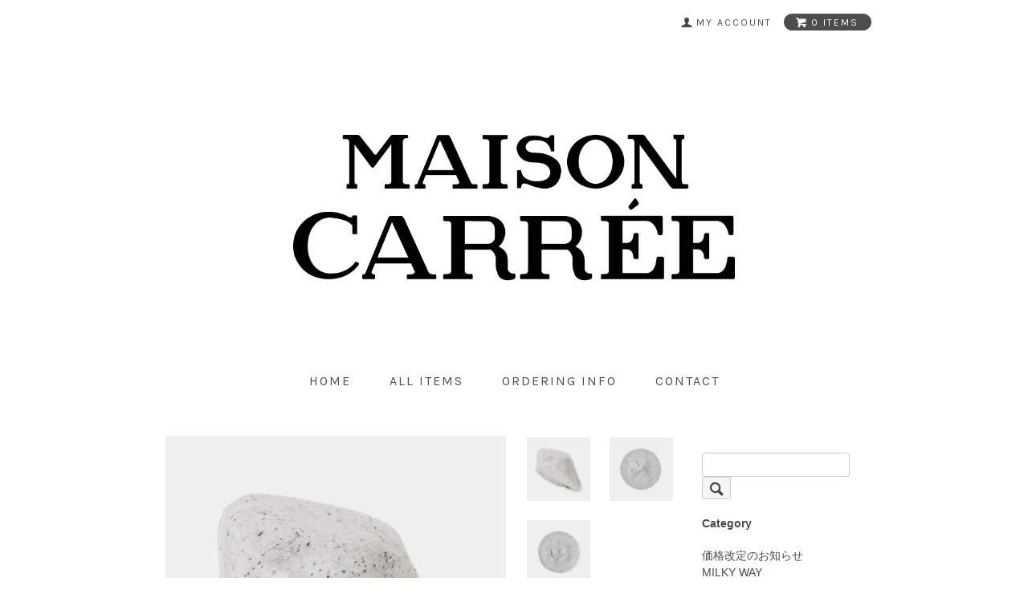

--- FILE ---
content_type: text/html; charset=EUC-JP
request_url: http://www.maisoncarree.jp/?pid=163965335
body_size: 7127
content:
<!DOCTYPE html PUBLIC "-//W3C//DTD XHTML 1.0 Transitional//EN" "http://www.w3.org/TR/xhtml1/DTD/xhtml1-transitional.dtd">
<html xmlns:og="http://ogp.me/ns#" xmlns:fb="http://www.facebook.com/2008/fbml" xmlns:mixi="http://mixi-platform.com/ns#" xmlns="http://www.w3.org/1999/xhtml" xml:lang="ja" lang="ja" dir="ltr">
<head>
<meta http-equiv="content-type" content="text/html; charset=euc-jp" />
<meta http-equiv="X-UA-Compatible" content="IE=edge,chrome=1" />
<title>CASHMERE BeretSTARDUST WHITE - maisoncarree</title>
<meta name="Keywords" content="CASHMERE BeretSTARDUST WHITE,maisoncarree" />
<meta name="Description" content="color : STARDUST WHITEネップ(糸の粒)が夜空に散りばめられた星のように見えることから名づけたスターダスト。シリーズにベレー帽が加わりました。ストール、トップス、パンツ、に合わせてコーディネートし" />
<meta name="Author" content="" />
<meta name="Copyright" content="GMOペパボ" />
<meta http-equiv="content-style-type" content="text/css" />
<meta http-equiv="content-script-type" content="text/javascript" />
<link rel="stylesheet" href="http://www.maisoncarree.jp/css/framework/colormekit.css" type="text/css" />
<link rel="stylesheet" href="http://www.maisoncarree.jp/css/framework/colormekit-responsive.css" type="text/css" />
<link rel="stylesheet" href="https://img07.shop-pro.jp/PA01407/453/css/3/index.css?cmsp_timestamp=20190105200945" type="text/css" />
<link rel="stylesheet" href="https://img07.shop-pro.jp/PA01407/453/css/3/product.css?cmsp_timestamp=20190105200945" type="text/css" />

<link rel="alternate" type="application/rss+xml" title="rss" href="http://www.maisoncarree.jp/?mode=rss" />
<link rel="alternate" media="handheld" type="text/html" href="http://www.maisoncarree.jp/?prid=163965335" />
<link rel="shortcut icon" href="https://img07.shop-pro.jp/PA01407/453/favicon.ico?cmsp_timestamp=20241018202953" />
<script type="text/javascript" src="//ajax.googleapis.com/ajax/libs/jquery/1.7.2/jquery.min.js" ></script>
<meta property="og:title" content="CASHMERE BeretSTARDUST WHITE - maisoncarree" />
<meta property="og:description" content="color : STARDUST WHITEネップ(糸の粒)が夜空に散りばめられた星のように見えることから名づけたスターダスト。シリーズにベレー帽が加わりました。ストール、トップス、パンツ、に合わせてコーディネートし" />
<meta property="og:url" content="http://www.maisoncarree.jp?pid=163965335" />
<meta property="og:site_name" content="maisoncarree" />
<meta property="og:image" content="https://img07.shop-pro.jp/PA01407/453/product/163965335.jpg?cmsp_timestamp=20211012072439"/>
<meta property="og:type" content="product" />
<meta property="product:price:amount" content="22000" />
<meta property="product:price:currency" content="JPY" />
<meta property="product:product_link" content="http://www.maisoncarree.jp?pid=163965335" />
<script>
  var Colorme = {"page":"product","shop":{"account_id":"PA01407453","title":"maisoncarree"},"basket":{"total_price":0,"items":[]},"customer":{"id":null},"inventory_control":"product","product":{"shop_uid":"PA01407453","id":163965335,"name":"CASHMERE Beret<BR>STARDUST WHITE","model_number":"MC-03-17","stock_num":3,"sales_price":20000,"sales_price_including_tax":22000,"variants":[],"category":{"id_big":2660560,"id_small":0},"groups":[],"members_price":20000,"members_price_including_tax":22000}};

  (function() {
    function insertScriptTags() {
      var scriptTagDetails = [];
      var entry = document.getElementsByTagName('script')[0];

      scriptTagDetails.forEach(function(tagDetail) {
        var script = document.createElement('script');

        script.type = 'text/javascript';
        script.src = tagDetail.src;
        script.async = true;

        if( tagDetail.integrity ) {
          script.integrity = tagDetail.integrity;
          script.setAttribute('crossorigin', 'anonymous');
        }

        entry.parentNode.insertBefore(script, entry);
      })
    }

    window.addEventListener('load', insertScriptTags, false);
  })();
</script>
<script async src="https://zen.one/analytics.js"></script>
</head>
<body>
<meta name="colorme-acc-payload" content="?st=1&pt=10029&ut=163965335&at=PA01407453&v=20260126053237&re=&cn=533a0b8258fc49eff77514f0c3b193cb" width="1" height="1" alt="" /><script>!function(){"use strict";Array.prototype.slice.call(document.getElementsByTagName("script")).filter((function(t){return t.src&&t.src.match(new RegExp("dist/acc-track.js$"))})).forEach((function(t){return document.body.removeChild(t)})),function t(c){var r=arguments.length>1&&void 0!==arguments[1]?arguments[1]:0;if(!(r>=c.length)){var e=document.createElement("script");e.onerror=function(){return t(c,r+1)},e.src="https://"+c[r]+"/dist/acc-track.js?rev=3",document.body.appendChild(e)}}(["acclog001.shop-pro.jp","acclog002.shop-pro.jp"])}();</script><link href="https://fonts.googleapis.com/css?family=Karla:400,700" rel="stylesheet" type="text/css">
<div id="page-wrapper">
  <div class="visible-phone">
    <div class="dropdown-wrapper header-link header-dropdown google-font">
      <ul class="dropdown-nav">
        <li class="view-cart"><a href="https://maisoncarree.shop-pro.jp/cart/proxy/basket?shop_id=PA01407453&shop_domain=maisoncarree.jp"><span><i class="icon-w icon-cart"></i>view cart</span></a></li>
        <li><a href="./">home</a></li>
        <li><a href="/?mode=srh&amp;cid=&amp;keyword=">all items</a></li>
        <li><a href="http://www.maisoncarree.jp/?mode=sk">ordering info</a></li>
                <li><a href="https://maisoncarree.shop-pro.jp/customer/inquiries/new">contact</a></li>
                
        
      </ul>
      <span class="btn-dropdown">menu<i class="icon-b icon-list pull-right"></i></span>
    </div>
  </div>
  <div id="wrapper" class="container">
    <div id="header-wrapper">
      <div class="row hidden-phone header-line-nav">
        <ul class="inline pull-right google-font">
          <li class="header-link">
            <a href="http://www.maisoncarree.jp/?mode=myaccount"><i class="icon-b icon-user"></i><span>my account</span></a>
          </li>
                    <li class="view-cart">
            <a href="https://maisoncarree.shop-pro.jp/cart/proxy/basket?shop_id=PA01407453&shop_domain=maisoncarree.jp" class="btn-viewcart btn btn-01 clearfix">
              <i class="icon-w icon-cart"></i><span>0 items</span>
            </a>
          </li>
        </ul>
      </div>
            <h1 id="header-logo" class="shop-name header-link"><a href="./"><img src="https://img07.shop-pro.jp/PA01407/453/PA01407453.png?cmsp_timestamp=20241018202953" alt="maisoncarree" /></a></h1>
      
      <div id="header-global-nav" class="header-link google-font hidden-phone">
        <ul class="inline">
          <li><a href="./">home</a></li>
          <li><a href="/?mode=srh&amp;cid=&amp;keyword=">all items</a></li>
          <li><a href="http://www.maisoncarree.jp/?mode=sk">ordering info</a></li>
                    <li><a href="https://maisoncarree.shop-pro.jp/customer/inquiries/new">contact</a></li>
                    
          
        </ul>
      </div>
    </div>
	<div class="row">
    <div class="col col-lg-9 col-sm-12 mar_b_50">
      <div id="product">
      <form name="product_form" method="post" action="https://maisoncarree.shop-pro.jp/cart/proxy/basket/items/add">
      
      <div class="product-image row">
        <div class="product-image-main col col-sm-12 col-lg-8">
                      <img src="https://img07.shop-pro.jp/PA01407/453/product/163965335.jpg?cmsp_timestamp=20211012072439" class="mainImage" />
                  </div>
        <div class="product-image-thumb col col-sm-12 col-lg-4">
          <ul class="row">
            <li class="col col-sm－2 col-lg-6">
                              <img src="https://img07.shop-pro.jp/PA01407/453/product/163965335.jpg?cmsp_timestamp=20211012072439" class="thumb" />
                          </li>
                                        <li class="col col-sm－2 col-lg-6">
                <img src="https://img07.shop-pro.jp/PA01407/453/product/163965335_o1.jpg?cmsp_timestamp=20211012072439" class="thumb" />
              </li>
                                                      <li class="col col-sm－2 col-lg-6">
                <img src="https://img07.shop-pro.jp/PA01407/453/product/163965335_o2.jpg?cmsp_timestamp=20211012072439" class="thumb" />
              </li>
                                                                                                                                                                                                                                                                                                                                                                                                                                                                                                                                                                                                                                                                                                                                                                                                                                                                                                                                                                                                                                                                                                                                                                                                                                                                                                          </ul>
        </div>
      </div>
      

      <h2>CASHMERE Beret<BR>STARDUST WHITE</h2>

      

              <div class="product-order-exp clearfix">
          color : STARDUST WHITE<br />
<br />
<br />
ネップ(糸の粒)が夜空に散りばめられた星のように見えることから名づけたスターダスト。<br />
シリーズにベレー帽が加わりました。<br />
<br />
ストール、トップス、パンツ、に合わせてコーディネートしても<br />
単品でアクセントにもぜひおすすめです。<br />
<br />
<br />
画像のようにリブ編み部分を前頭部に合わせてすっぽりと頭を包むように被るタイプです。<br />
保温性も高く耳まで隠れるサイズなので実用的でもあります。<br />
<br />
<br />
quality : CASHMERE 100%<br />
<br />
size : F<br />
直径 28cm<br />
高さ 23cm<br />
頭回り 23cm
        </div>
            

      <div class="product-order">
        <ul class="inline unstyled product-order-price">
                    <li>22,000円(税2,000円)</li>
                  </ul>
                                <div class="row product-order-input">
                      <div class="col col-sm-12 product-order-num">
              <div class="input-prepend input-append">
                <a href="javascript:f_change_num2(document.product_form.product_num,'1',1,3);" class="btn btn-02"><i class="icon-lg-w icon-chevron_up"></i></a>
                <input type="text" name="product_num" value="1" class="product-init-num" />
                <a href="javascript:f_change_num2(document.product_form.product_num,'0',1,3);" class="btn btn-02"><i class="icon-lg-w icon-chevron_down"></i></a>
              </div>
              <div class="product-unit"></div>
            </div>
                                <div class="disable_cartin col col-sm-12">
              <button class="btn btn-01 btn-lg btn-addcart google-font" type="submit"><div class="btn-wrap"><i class="icon-lg-w icon-cart"></i><span>add to cart</span></div></button>
            </div>
                                <p class="stock_error"></p>
        </div>
      </div>
      <div class="product-info-lst container-section">
        <ul class="unstyled">
                    <li><a href="http://www.maisoncarree.jp/?mode=sk#info">特定商取引法に基づく表記（返品等）</a></li>
          <li class="social-share">
                        
          </li>
        </ul>
      </div>
      <table class="table product-order-spec">
                  <tr>
            <th>型番</th>
            <td>MC-03-17</td>
          </tr>
                              </table>

      
      <input type="hidden" name="user_hash" value="c4afe8d04eb0c0f7cb7174b6430943e6"><input type="hidden" name="members_hash" value="c4afe8d04eb0c0f7cb7174b6430943e6"><input type="hidden" name="shop_id" value="PA01407453"><input type="hidden" name="product_id" value="163965335"><input type="hidden" name="members_id" value=""><input type="hidden" name="back_url" value="http://www.maisoncarree.jp/?pid=163965335"><input type="hidden" name="reference_token" value="ad21fea7974741b99250270f6a946b8e"><input type="hidden" name="shop_domain" value="maisoncarree.jp">
    </form>
  </div>


<script type="text/javascript">
  $(function () {
    $('.product-init-num').change(function(){
      var txt  = $(this).val();
      var han = txt.replace(/[Ａ-Ｚａ-ｚ０-９]/g,function(s){return String.fromCharCode(s.charCodeAt(0)-0xFEE0)});
      $(this).val(han);
    });

    $('img.thumb').click(function(){
      $(this).parent().siblings().removeClass('thumb-active');
      var selectedSrc = $(this).attr('src');
      $('img.mainImage').stop().fadeOut(200,
        function(){
          $('img.mainImage').attr('src', selectedSrc);
          $('img.mainImage').fadeIn(200);
        }
      );
      $(this).parent().addClass('thumb-active');
    });
  });
</script>    </div>
		    <div id="side" class="col col-lg-3 col-sm-12 mar_t_20 mar_b_50">
      
                       <div>
     
      <BR><form action="http://www.maisoncarree.jp/" method="GET" class="mar_b_50">
        <input type="hidden" name="mode" value="srh" />
        <input type="text" name="keyword" />
        <button class="btn btn-xs"><i class="icon-lg-b icon-search va-35"></i><span class="visible-phone mar_l_5 pad_r_5 txt_14">SEARCH</span></button>
      </form>
      
						
							<h4 class="pad_l_20">Category</h4>
            <ul class="unstyled bor_b_1 mar_b_50">
                      <li class="pad_10 bor_t_1">
                <a href="http://www.maisoncarree.jp/?mode=cate&cbid=2841033&csid=0" class="show txt_c_333">
                                    価格改定のお知らせ
                </a>
              </li>
                                    <li class="pad_10 bor_t_1">
                <a href="http://www.maisoncarree.jp/?mode=cate&cbid=2841043&csid=0" class="show txt_c_333">
                                    MILKY WAY
                </a>
              </li>
                                    <li class="pad_10 bor_t_1">
                <a href="http://www.maisoncarree.jp/?mode=cate&cbid=2889152&csid=0" class="show txt_c_333">
                                    STARDUST TANK
                </a>
              </li>
                                    <li class="pad_10 bor_t_1">
                <a href="http://www.maisoncarree.jp/?mode=cate&cbid=2889153&csid=0" class="show txt_c_333">
                                    TANK
                </a>
              </li>
                                    <li class="pad_10 bor_t_1">
                <a href="http://www.maisoncarree.jp/?mode=cate&cbid=2889155&csid=0" class="show txt_c_333">
                                    STARDUST ROUND NECK VEST
                </a>
              </li>
                                    <li class="pad_10 bor_t_1">
                <a href="http://www.maisoncarree.jp/?mode=cate&cbid=2889156&csid=0" class="show txt_c_333">
                                    ROUND NECK VEST
                </a>
              </li>
                                    <li class="pad_10 bor_t_1">
                <a href="http://www.maisoncarree.jp/?mode=cate&cbid=2829822&csid=0" class="show txt_c_333">
                                    MINI TOPS
                </a>
              </li>
                                    <li class="pad_10 bor_t_1">
                <a href="http://www.maisoncarree.jp/?mode=cate&cbid=2829824&csid=0" class="show txt_c_333">
                                    STARDUST MINI TOPS
                </a>
              </li>
                                    <li class="pad_10 bor_t_1">
                <a href="http://www.maisoncarree.jp/?mode=cate&cbid=2660554&csid=0" class="show txt_c_333">
                                    BASIC HALF SLEEVE TOPS
                </a>
              </li>
                                    <li class="pad_10 bor_t_1">
                <a href="http://www.maisoncarree.jp/?mode=cate&cbid=2660553&csid=0" class="show txt_c_333">
                                    STARDUST HALF SLEEVE TOPS
                </a>
              </li>
                                    <li class="pad_10 bor_t_1">
                <a href="http://www.maisoncarree.jp/?mode=cate&cbid=2461567&csid=0" class="show txt_c_333">
                                    BASIC TOPS
                </a>
              </li>
                                    <li class="pad_10 bor_t_1">
                <a href="http://www.maisoncarree.jp/?mode=cate&cbid=2482907&csid=0" class="show txt_c_333">
                                    STARDUST TOPS
                </a>
              </li>
                                    <li class="pad_10 bor_t_1">
                <a href="http://www.maisoncarree.jp/?mode=cate&cbid=2461568&csid=0" class="show txt_c_333">
                                    BASIC PANTS
                </a>
              </li>
                                    <li class="pad_10 bor_t_1">
                <a href="http://www.maisoncarree.jp/?mode=cate&cbid=2482908&csid=0" class="show txt_c_333">
                                    STARDUST PANTS
                </a>
              </li>
                                    <li class="pad_10 bor_t_1">
                <a href="http://www.maisoncarree.jp/?mode=cate&cbid=2761052&csid=0" class="show txt_c_333">
                                    BASIC TURTLE
                </a>
              </li>
                                    <li class="pad_10 bor_t_1">
                <a href="http://www.maisoncarree.jp/?mode=cate&cbid=2761053&csid=0" class="show txt_c_333">
                                    STARDUST TURTLE
                </a>
              </li>
                                    <li class="pad_10 bor_t_1">
                <a href="http://www.maisoncarree.jp/?mode=cate&cbid=2552704&csid=0" class="show txt_c_333">
                                    CABLE KNIT
                </a>
              </li>
                                    <li class="pad_10 bor_t_1">
                <a href="http://www.maisoncarree.jp/?mode=cate&cbid=2829827&csid=0" class="show txt_c_333">
                                    STARDUST CABLE KNIT
                </a>
              </li>
                                    <li class="pad_10 bor_t_1">
                <a href="http://www.maisoncarree.jp/?mode=cate&cbid=2761295&csid=0" class="show txt_c_333">
                                    MEN'S BASIC TOPS
                </a>
              </li>
                                    <li class="pad_10 bor_t_1">
                <a href="http://www.maisoncarree.jp/?mode=cate&cbid=2761296&csid=0" class="show txt_c_333">
                                    MEN'S STARDUST TOPS
                </a>
              </li>
                                    <li class="pad_10 bor_t_1">
                <a href="http://www.maisoncarree.jp/?mode=cate&cbid=2660556&csid=0" class="show txt_c_333">
                                    BASIC BOYFRIEND TOPS
                </a>
              </li>
                                    <li class="pad_10 bor_t_1">
                <a href="http://www.maisoncarree.jp/?mode=cate&cbid=2660555&csid=0" class="show txt_c_333">
                                    STARDUST BOYFRIEND TOPS
                </a>
              </li>
                                    <li class="pad_10 bor_t_1">
                <a href="http://www.maisoncarree.jp/?mode=cate&cbid=2660558&csid=0" class="show txt_c_333">
                                    BASIC BOYFRIEND PANTS
                </a>
              </li>
                                    <li class="pad_10 bor_t_1">
                <a href="http://www.maisoncarree.jp/?mode=cate&cbid=2660557&csid=0" class="show txt_c_333">
                                    STARDUST BOYFRIEND PANTS
                </a>
              </li>
                                    <li class="pad_10 bor_t_1">
                <a href="http://www.maisoncarree.jp/?mode=cate&cbid=2554378&csid=0" class="show txt_c_333">
                                    CASHMERE G-JAN
                </a>
              </li>
                                    <li class="pad_10 bor_t_1">
                <a href="http://www.maisoncarree.jp/?mode=cate&cbid=2554379&csid=0" class="show txt_c_333">
                                    WOOL G-Jyan
                </a>
              </li>
                                    <li class="pad_10 bor_t_1">
                <a href="http://www.maisoncarree.jp/?mode=cate&cbid=2792890&csid=0" class="show txt_c_333">
                                    linen cotton G-jyan
                </a>
              </li>
                                    <li class="pad_10 bor_t_1">
                <a href="http://www.maisoncarree.jp/?mode=cate&cbid=2776197&csid=0" class="show txt_c_333">
                                    OVERSIZE ARAN KNIT
                </a>
              </li>
                                    <li class="pad_10 bor_t_1">
                <a href="http://www.maisoncarree.jp/?mode=cate&cbid=2573289&csid=0" class="show txt_c_333">
                                    Blanchett CARDIGAN
                </a>
              </li>
                                    <li class="pad_10 bor_t_1">
                <a href="http://www.maisoncarree.jp/?mode=cate&cbid=2660559&csid=0" class="show txt_c_333">
                                    VEST
                </a>
              </li>
                                    <li class="pad_10 bor_t_1">
                <a href="http://www.maisoncarree.jp/?mode=cate&cbid=2761228&csid=0" class="show txt_c_333">
                                    ARAN MINI VEST
                </a>
              </li>
                                    <li class="pad_10 bor_t_1">
                <a href="http://www.maisoncarree.jp/?mode=cate&cbid=2378746&csid=0" class="show txt_c_333">
                                    BASIC STOLE 
                </a>
              </li>
                                    <li class="pad_10 bor_t_1">
                <a href="http://www.maisoncarree.jp/?mode=cate&cbid=2458078&csid=0" class="show txt_c_333">
                                    STARDUST STOLE
                </a>
              </li>
                                    <li class="pad_10 bor_t_1">
                <a href="http://www.maisoncarree.jp/?mode=cate&cbid=2458077&csid=0" class="show txt_c_333">
                                    FRINGE STOLE
                </a>
              </li>
                                    <li class="pad_10 bor_t_1">
                <a href="http://www.maisoncarree.jp/?mode=cate&cbid=2660563&csid=0" class="show txt_c_333">
                                    STARDUST FRINGE STOLE
                </a>
              </li>
                                    <li class="pad_10 bor_t_1">
                <a href="http://www.maisoncarree.jp/?mode=cate&cbid=2378745&csid=0" class="show txt_c_333">
                                    BI-COLOR STOLE 
                </a>
              </li>
                                    <li class="pad_10 bor_t_1">
                <a href="http://www.maisoncarree.jp/?mode=cate&cbid=2549252&csid=0" class="show txt_c_333">
                                    Tisse STOLE
                </a>
              </li>
                                    <li class="pad_10 bor_t_1">
                <a href="http://www.maisoncarree.jp/?mode=cate&cbid=2578858&csid=0" class="show txt_c_333">
                                    macram&#233; pompon STOLE
                </a>
              </li>
                                    <li class="pad_10 bor_t_1">
                <a href="http://www.maisoncarree.jp/?mode=cate&cbid=2553379&csid=0" class="show txt_c_333">
                                    BERET
                </a>
              </li>
                                    <li class="pad_10 bor_t_1">
                <a href="http://www.maisoncarree.jp/?mode=cate&cbid=2660560&csid=0" class="show txt_c_333">
                                    STARDUST BERET
                </a>
              </li>
                                    <li class="pad_10 bor_t_1">
                <a href="http://www.maisoncarree.jp/?mode=cate&cbid=2761318&csid=0" class="show txt_c_333">
                                    ARAN BERET
                </a>
              </li>
                                    <li class="pad_10 bor_t_1">
                <a href="http://www.maisoncarree.jp/?mode=cate&cbid=2660562&csid=0" class="show txt_c_333">
                                    BEANIE
                </a>
              </li>
                                    <li class="pad_10 bor_t_1">
                <a href="http://www.maisoncarree.jp/?mode=cate&cbid=2660561&csid=0" class="show txt_c_333">
                                    STARDUST BEANIE
                </a>
              </li>
                                    <li class="pad_10 bor_t_1">
                <a href="http://www.maisoncarree.jp/?mode=cate&cbid=2761319&csid=0" class="show txt_c_333">
                                    STRIPE BEANIE
                </a>
              </li>
                                    <li class="pad_10 bor_t_1">
                <a href="http://www.maisoncarree.jp/?mode=cate&cbid=2667223&csid=0" class="show txt_c_333">
                                    Coordinate Shirt Ⅰ
                </a>
              </li>
                                    <li class="pad_10 bor_t_1">
                <a href="http://www.maisoncarree.jp/?mode=cate&cbid=2667234&csid=0" class="show txt_c_333">
                                    Basic Shirt Ⅰ
                </a>
              </li>
                                    <li class="pad_10 bor_t_1">
                <a href="http://www.maisoncarree.jp/?mode=cate&cbid=2729109&csid=0" class="show txt_c_333">
                                    Basic cardigan
                </a>
              </li>
                                    <li class="pad_10 bor_t_1">
                <a href="http://www.maisoncarree.jp/?mode=cate&cbid=2509026&csid=0" class="show txt_c_333">
                                    Basic half sleeve knit
                </a>
              </li>
                                    <li class="pad_10 bor_t_1">
                <a href="http://www.maisoncarree.jp/?mode=cate&cbid=2777914&csid=0" class="show txt_c_333">
                                    ARAN BAG
                </a>
              </li>
                                    <li class="pad_10 bor_t_1">
                <a href="http://www.maisoncarree.jp/?mode=cate&cbid=2761313&csid=0" class="show txt_c_333">
                                    BABY
                </a>
              </li>
                                    <li class="pad_10 bor_t_1">
                <a href="http://www.maisoncarree.jp/?mode=cate&cbid=2660564&csid=0" class="show txt_c_333">
                                    DOG STARDUST TOPS
                </a>
              </li>
                                    <li class="pad_10 bor_t_1">
                <a href="http://www.maisoncarree.jp/?mode=cate&cbid=2660565&csid=0" class="show txt_c_333">
                                    DOG TURTLE TOPS
                </a>
              </li>
                                    <li class="pad_10 bor_t_1">
                <a href="http://www.maisoncarree.jp/?mode=cate&cbid=2777823&csid=0" class="show txt_c_333">
                                    GIFT BOX
                </a>
              </li>
                                    <li class="pad_10 bor_t_1">
                <a href="http://www.maisoncarree.jp/?mode=cate&cbid=2791073&csid=0" class="show txt_c_333">
                                    SALE
                </a>
              </li>
                    </ul>
          </div>
                    
      
            
      <div>
        <ul class="unstyled bor_b_1 mar_b_50">
          
                    
        </ul>
      </div>
			
                </div>
	</div>
    <div id="footer-wrapper">
      <div class="row">
        <div class="col col-sm-12 col-lg-4 footer-primary">
                    <ul class="footer-nav">
            <li><a href="http://www.maisoncarree.jp/?mode=sk#payment">お支払い方法について</a></li>
            <li><a href="http://www.maisoncarree.jp/?mode=sk">配送方法・送料について</a></li>
          </ul>
        </div>
        <div class="col col-sm-12 col-lg-8 row footer-secondary">
          <ul class="col col-sm-12 col-lg-4 footer-nav">
                        <li><a href="http://www.maisoncarree.jp/?mode=privacy">プライバシーポリシー</a></li>
            <li><a href="http://www.maisoncarree.jp/?mode=sk#info">特定商取引法に基づく表記</a></li>
          </ul>
          <ul class="col col-sm-12 col-lg-4 footer-nav">
            <li><a href="https://maisoncarree.shop-pro.jp/cart/proxy/basket?shop_id=PA01407453&shop_domain=maisoncarree.jp">カートを見る</a></li>
            <li class="hidden-phone"><a href="http://www.maisoncarree.jp/?mode=rss">RSS</a>&nbsp;/&nbsp;<a href="http://www.maisoncarree.jp/?mode=atom">ATOM</a></li>
                      </ul>
          <ul class="col col-sm-12 col-lg-4 footer-nav">
            <li><a href="http://www.maisoncarree.jp/?mode=myaccount">マイアカウント</a></li>
                      </ul>
        </div>
      </div>
            <!-- <ul class="social-nav inline">
        <li><a href="#"><i class="icon-lg-b icon-twitter"></i></a></li>
        <li><a href="#"><i class="icon-lg-b icon-facebook"></i></a></li>
        <li><a href="#"><i class="icon-lg-b icon-instergram"></i></a></li>
        <li><a href="#"><i class="icon-lg-b icon-mail"></i></a></li>
      </ul> -->
      <address class="copyright">
        &#169; 2017 maisoncarree
        <img src="https://img.shop-pro.jp/tmpl_img/69/powered.png" alt="Powered by カラーミーショップ" class="powered" />
      </address>
    </div>
  </div>
  <div id="pagetop" class="hidden-phone">
    <a href="#wrapper" class="btn-pagetop btn btn-01"><i class="icon-lg-w icon-chevron_up"></i></a>
  </div>
</div>

<script src="https://img.shop-pro.jp/tmpl_js/69/jquery.skOuterClick.js"></script>
<script src="https://img.shop-pro.jp/tmpl_js/69/jquery.tile.js"></script>
<script src="https://img.shop-pro.jp/tmpl_js/69/smoothscroll.js"></script>
<script type="text/javascript">
// viewport
var viewport = document.createElement('meta');
viewport.setAttribute('name', 'viewport');
viewport.setAttribute('content', 'width=device-width, initial-scale=1.0, maximum-scale=1.0');
document.getElementsByTagName('head')[0].appendChild(viewport);
$(function() {

  // dropdown nav
  $('.btn-dropdown').click(function () {
    $(this).parent().children('.dropdown-nav').slideToggle('fast');
    $(this).toggleClass('btn-dropdown-close');
    $('.icon-list', this).toggleClass('icon-chevron_thin_up');
  });
  $('.dropdown-wrapper').skOuterClick(function () {
      $('.dropdown-nav' ,this).slideUp('fast');
      $('.btn-dropdown' ,this).removeClass('btn-dropdown-close');
      $('.icon-list', this).removeClass('icon-chevron_thin_up');
  });

  function window_size_switch_func() {
    // header dropdown nav position
    $(window).scroll(function () {
      var switch_pos = $('#page-wrapper').offset().top; 
      if(switch_pos == 0) {
        $('.header-dropdown').addClass('affix');
      } else {
        $('.header-dropdown').removeClass('affix');
        if(switch_pos <= $(window).scrollTop()) {
          $('.header-dropdown').addClass('affix');
        } else {
          $('.header-dropdown').removeClass('affix');
        }
      }
    });
    // product list
    $(window).load(function () {
      $('.prd-lst-unit').tile();
      $('.grp-lst-unit').tile();
    });
    // product image
    var thumb_size = $('.product-image-thumb li').width();
    $('.product-image-thumb img').css('maxHeight', thumb_size - 4  + 'px');
    $('.product-image-thumb li').css('height', thumb_size + 'px');
    var main_size = $('.product-image-main').width();
    if($('.visible-phone').css('display') == 'none') {
      // pagetop
      $(window).scroll(function () {
        if($(this).scrollTop() > 200) {
          $('#pagetop').fadeIn('fast');
        } else {
          $('#pagetop').fadeOut('fast');
        }
      });
      // product option switch -> table
      $('#prd-opt-table').html($('.prd-opt-table').html());
      $('#prd-opt-table table').addClass('table-bordered');
      $('#prd-opt-select').empty();
      // product image
      $('.product-image-main img').css('maxHeight', thumb_size * 5 + 100 + 'px');
    } else {
      // product option switch -> select
      $('#prd-opt-table').empty();
      if($('#prd-opt-select > *').size() == 0) {
        $('#prd-opt-select').append($('.prd-opt-select').html());
      }
    }
  }
  window_size_switch_func();
  $(window).resize(function () {
    window_size_switch_func();
  });
});
</script>
<!--[if lt IE 9]>
<script type="text/javascript">
  $(function (){
    $('#wrapper').addClass('ie_wrapper');
  });
</script>
<![endif]--><script type="text/javascript" src="http://www.maisoncarree.jp/js/cart.js" ></script>
<script type="text/javascript" src="http://www.maisoncarree.jp/js/async_cart_in.js" ></script>
<script type="text/javascript" src="http://www.maisoncarree.jp/js/product_stock.js" ></script>
<script type="text/javascript" src="http://www.maisoncarree.jp/js/js.cookie.js" ></script>
<script type="text/javascript" src="http://www.maisoncarree.jp/js/favorite_button.js" ></script>
</body></html>

--- FILE ---
content_type: text/css
request_url: https://img07.shop-pro.jp/PA01407/453/css/3/product.css?cmsp_timestamp=20190105200945
body_size: 4568
content:
@charset "euc-jp";
.product-image {
  padding-bottom: 30px;
}
  .product-image-main {
    text-align: center;
  }
  .product-image-thumb li {
    margin-bottom: 20px;
    padding: 0 10px;
    cursor: pointer;
  }
  .product-image-thumb img {
    display: block;
    margin: 0 auto;
  }

.product-order {
  margin: 30px 0;
}
  .product-option-table table {
    margin: 0 auto;
  }
  .product-option-table th,
  .product-option-table td {
    text-align: center;
  }
  .product-option-table td input[type="radio"] {
    margin-bottom: 5px;
  }
  .product-option-select {
    position: relative;
    overflow: hidden;
  }
    .product-option-select .product-option-wrapper {
      position: relative;
      left: 50%;
      float: left;
    }
    .product-option-select .product-option-unit {
      width: 300px;
      position: relative;
      left: -50%;
      float: left;
    }
    .product-option-select .product-option-unit div {
      padding: 0 20px;
    }
    .product-option-select .option-select-name {
      display: block;
      margin: .5em 0;
    }
.product-order-price {
  margin: 40px 0;
  color: #999;
  text-align: center;
  font-size: 24px;
  line-height: 40px;
}
  .product-order-price li {
    margin: 0 10px;
  }
  .product-order-regular {
    color: #abaaaa;
    text-decoration: line-through;
  }
  .product-order-discount {
    color: #b81717;
  }
.product-order-input {
  margin: 40px 0;
  text-align: center;
}
.product-order-input .col {
  display: inline;
  float: none;
}
.product-order-num .btn {
  display: none;
  padding: 10px;
}
.product-unit {
  display: inline-block !important;
  padding-left: 20px;
  font-size: 24px;
  line-height: 40px;
  *display: inline !important;
  *zoom: 1;
}
.product-order-num .input-prepend {
  display: inline;
}
.product-order-num input {
  padding: 12px;
  width: 60px;
  text-align: right;
  font-size: 24px;
  line-height: 1;
}

.btn-addcart {
  line-height: 24px;
}
  .btn-addcart .icon-lg-w {
    float: left;
    *float: none;
  }
  .btn-addcart span {
    padding-left: 10px;
  }

.stock_error,
.product-member-sale-msg {
  margin: 20px 0;
  color: #d3473b;
  font-weight: bold;
  font-size: 16px;
}

.product-order-exp {
  padding: 40px 0;
  border-top: 1px solid #e7e7e7;
  border-bottom: 1px solid #e7e7e7;
}

.product-order-spec {
  margin: 30px 0;
  border-bottom: 1px solid #e7e7e7;
  font-size: 12px;
}
  .product-order-spec th {
    width: 30%;
    font-weight: normal;
  }
  .product-order-spec td {
    width: 70%;
  }
  .product-info-lst {
    text-align: center;
  }
    .product-info-lst li {
      display: inline;
      margin: 1em;
    }
    .product-info-lst .social-share {
      display: block;
    }
    .social-share a {
      margin: 1em;
    }

.text-titles,
.password-field-wrap {
  margin: 40px 0 0;
  text-align: center;
}
  .text-titles .col,
  .password-field-wrap .col {
    float: none;
  }
.text-titles-list__name,
.password-field-list__name {
  text-align: left;
  display: block;
  margin: .5em 0;
}
.text-titles-list__detail-text,
.password_field {
  width: 100%;
  height: 45px;
  padding: 13px;
  box-sizing: border-box;
}

@media (max-width: 768px) {
  .product-image-main {
    margin-bottom: 20px;
  }
  .product-image-thumb li {
    width: 20%;
  }
 .product-order-num .btn {
    display: inline-block;
  }
  .product-order-input [class*="col-sm-"] {
    display: block;
    float: left;
    margin-bottom: 30px;
  }
  .product-option-select {
    position: static;
    overflow: auto;
  }
    .product-option-select .product-option-wrapper {
      position: static;
      float: none;
    }
    .product-option-select .product-option-unit {
      position: static;
      float: none;
      margin-bottom: 1em;
      width: 100%;
    }
    .product-option-select .product-option-unit div {
      padding: 0;
    }
  .btn-addcart,
  .btn-quick {
    width: 100%;
    padding-right: 0;
    padding-left: 0;
  }
  .btn-addcart {
    padding-top: 1em;
    padding-bottom: 1em;
  }
    .btn-addcart .btn-wrap {
      margin: 0 auto;
      max-width: 170px;
      width: 100%;
      text-align: right;
    }
    .btn-addcart span {
      padding-left: 0;
    }
  .product-order-spec th {
    width: 40%;
  }
  .product-order-spec td {
    width: 60%;
  }
  .product-info-lst li {
    display: block;
    margin: 0;
  }
  .product-info-lst a {
    display: block;
    padding: .5em;
  }
  .social-share a {
    display: inline;
  }

  .text-titles,
  .password-field-wrap {
    margin: 20px 0 0;
  }
}
@media (max-width: 480px) {
  .product-image-thumb li {
    margin-bottom: 10px;
    padding: 0 5px;
  }
  .product-order {
    width: 100%;
  }
}

.ie_wrapper .product-order-num .btn {
  display: none;
}